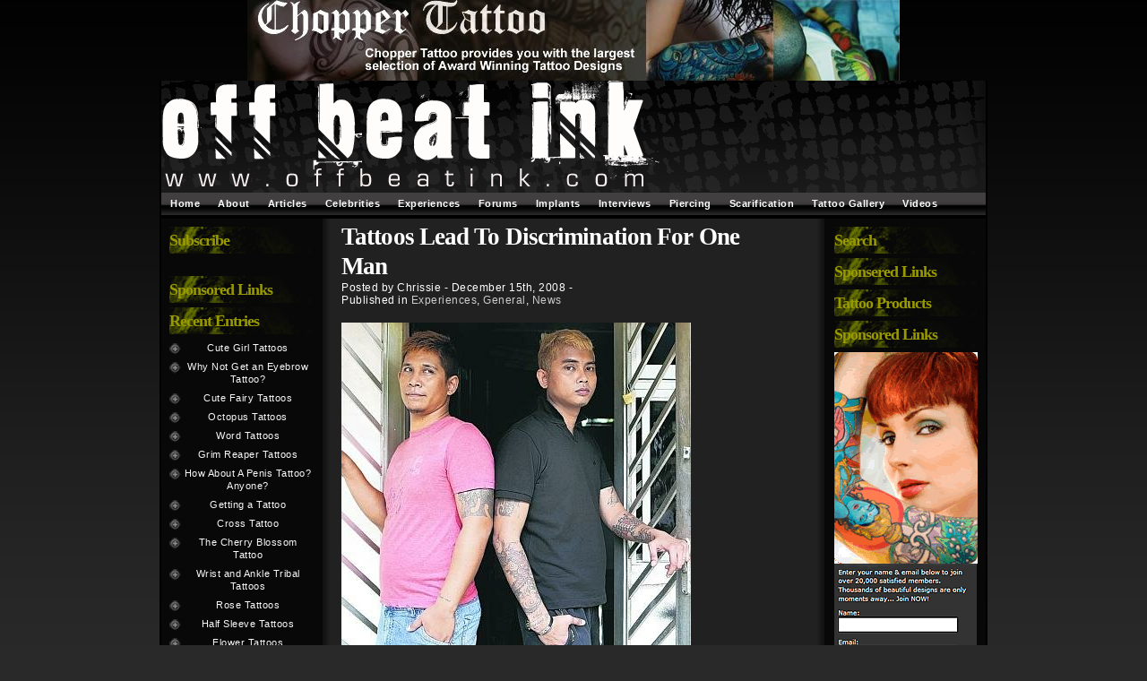

--- FILE ---
content_type: text/html; charset=utf-8
request_url: https://offbeatink.com/general/tattoos-lead-to-discrimination-for-one-man/
body_size: 5561
content:
<html>
<head profile="http://gmpg.org/xfn/11">
  <meta http-equiv="content-type" content="text/html; charset=utf-8">
  <meta name="description" content="Tattoo Designs, Tattoo News and a Tattoo Gallery by a Tattoo Art site. Tattoo information, tattoo news, scarification images and body modification videos at OffBeatInk.com.">
  <meta name="keywords" content="tattoo, tattoo design, tattoo designs, tattoo news, tattoo art, tattoo gallery, scarification, body modification, human branding, implants">
  <meta name="designer" content="OffBeatInk.com">
  <meta name="coder" content="OffBeatInk.com">
  <link rel="shortcut icon" href="favicon.ico">
  <title>Off Beat Ink : Tattoos Lead To Discrimination for One Man</title>
  <link rel="stylesheet" href="/wp-content/themes/hazardous-dark/style.css" type="text/css" media="screen">
  <link rel="alternate" type="application/rss+xml" title="RSS 2.0" href="/feed/">
  <link rel="alternate" type="text/xml" title="RSS .92" href="/feed/rss/">
  <link rel="alternate" type="application/atom+xml" title="Atom 0.3" href="/feed/atom/">
  <link rel="pingback" href="/xmlrpc.php">
  <link rel="icon" href="/wp-content/themes/hazardous-dark/favicon.ico" type="image/x-icon">
  <link rel="EditURI" type="application/rsd+xml" title="RSD" href="https://scott-m.net/xmlrpc.php?rsd">
  <link rel="archives" title="November 2010" href="/2010/11/">
  <link rel="archives" title="October 2010" href="/2010/10/">
  <link rel="archives" title="September 2010" href="/2010/09/">
  <link rel="archives" title="August 2010" href="/2010/08/">
  <link rel="archives" title="July 2010" href="/2010/07/">
  <link rel="archives" title="June 2010" href="/2010/06/">
  <link rel="archives" title="May 2010" href="/2010/05/">
  <link rel="archives" title="April 2010" href="/2010/04/">
  <link rel="archives" title="March 2010" href="/2010/03/">
  <link rel="archives" title="February 2010" href="/2010/02/">
  <link rel="archives" title="January 2010" href="/2010/01/">
  <link rel="archives" title="December 2009" href="/2009/12/">
  <link rel="archives" title="November 2009" href="/2009/11/">
  <link rel="archives" title="October 2009" href="/2009/10/">
  <link rel="archives" title="September 2009" href="/2009/09/">
  <link rel="archives" title="August 2009" href="/2009/08/">
  <link rel="archives" title="July 2009" href="/2009/07/">
  <link rel="archives" title="June 2009" href="/2009/06/">
  <link rel="archives" title="May 2009" href="/2009/05/">
  <link rel="archives" title="April 2009" href="/2009/04/">
  <link rel="archives" title="March 2009" href="/2009/03/">
  <link rel="archives" title="February 2009" href="/2009/02/">
  <link rel="archives" title="January 2009" href="/2009/01/">
  <link rel="archives" title="December 2008" href="/2008/12/">
  <link rel="archives" title="November 2008" href="/2008/11/">
  <link rel="archives" title="October 2008" href="/2008/10/">
  <link rel="archives" title="September 2008" href="/2008/09/">
  <link rel="archives" title="August 2008" href="/2008/08/">
  <link rel="archives" title="July 2008" href="/2008/07/">
  <link rel="archives" title="June 2008" href="/2008/06/">
  <link rel="archives" title="May 2008" href="/2008/05/">
  <link rel="archives" title="April 2008" href="/2008/04/">
  <link rel="archives" title="March 2008" href="/2008/03/">
  <link rel="archives" title="February 2008" href="/2008/02/">
  <link rel="archives" title="January 2008" href="/2008/01/">
  <link rel="archives" title="December 2007" href="/2007/12/">
  <link rel="archives" title="November 2007" href="/2007/11/">
  <link rel="archives" title="October 2007" href="/2007/10/">
  <link rel="archives" title="September 2007" href="/2007/09/">
</head>
<body>
  <center>
    <a href="http://1bd35twcf5yanp27nj-blg0z49.hop.clickbank.net/?tid=OFFBEATINK"><img width="728" height="90" src="/images/chopper_tattoo.jpg" border="0"></a>
  </center>
  <div id="wrap">
    <div id="container">
      <div id="header"></div>
      <div id="navigator-header">
        <ul>
          <li><a href="/">Home</a></li>
          <li class="page_item page-item-2"><a href="/about/" title="About">About</a></li>
          <li class="page_item page-item-3"><a href="/articles/" title="Articles">Articles</a></li>
          <li class="page_item page-item-66"><a href="/celebrity-tattoos/" title="Celebrities">Celebrities</a></li>
          <li class="page_item page-item-44"><a href="/experiences/" title="Experiences">Experiences</a></li>
          <li class="page_item page-item-43"><a href="/forums/" title="Forums">Forums</a></li>
          <li class="page_item page-item-172"><a href="/human-implants/" title="Implants">Implants</a></li>
          <li class="page_item page-item-5"><a href="/interviews/" title="Interviews">Interviews</a></li>
          <li class="page_item page-item-151"><a href="/piercing/" title="Piercing">Piercing</a></li>
          <li class="page_item page-item-25"><a href="/scarification/" title="Scarification">Scarification</a></li>
          <li class="page_item page-item-4"><a href="/tattoo-gallery/" title="Tattoo Gallery">Tattoo Gallery</a></li>
          <li class="page_item page-item-29"><a href="/videos/" title="Videos">Videos</a></li>
        </ul>
      </div>
      <div id="content">
        <div id="right-content">
          <div id="post">
            <div class="post-meta" id="post-636">
              <h1>Tattoos Lead To Discrimination for One Man</h1>
              <div class="cats">
                Posted by Chrissie - December 15th, 2008 -   
              </div>
              <div class="cats">
                Published in <a href="/category/experiences/" title="View all posts in Experiences" rel="category tag">Experiences</a>, <a href="/category/general/" title="View all posts in General" rel="category tag">General</a>, <a href="/category/news/" title="View all posts in News" rel="category tag">News</a>
              </div>
              <div class="post-content">
                <p><a href="/wp-content/uploads/2008/12/clubtattoo.jpg" title="clubtattoo.jpg"><img src="/wp-content/uploads/2008/12/clubtattoo.jpg" alt="clubtattoo.jpg"></a></p>
                <p>A goldfish, a dragon and a snake are some of the tattoos running the entire length of both his arms. These animal tattoos on the skin of a Singapore nightclub-goer prompted staff members there to take a closer look. Mr Masazlie Mohamed Salleh, 35, said his tattoos attracted the attention of a security staff member at the Living Room, a bar at the five-star Marriott Hotel on Orchard Road.<span id="more-636"></span><br>
                Later, a bar manager offered him a jacket to cover his arms so he could enter the bar. Ironically, Mr Masazlie himself is a bouncer, at Orchard Towers, which attracts a different set of customers. As a bouncer, he knows clubs have the discretion to turn away customers to maintain a certain ambience and comfort level for the regular customers.</p>
                <div style="float: right;">
                  
                </div>
                <p>Mr Masazlie got the impression from the security staff member that his tattoos might ’scare’ other patrons there. But one of his friends, Mr Arman Khair, 38, was permitted entry even though he had tattoos on both his upper arms. Mr Masazlie understood that this was because Mr Arman’s tattoos were ‘less obvious’ than his.</p>
                <p>Mr Masazlie claimed he had previously frequented the bar - even up to two to three times a week three months ago - without any issue. When contacted, a spokesman for Living Room said it had since apologised to Mr Masazlie, saying that the incident was a misunderstanding. The spokesman clarified that it ‘certainly does not have a policy against tattoos’.</p>
                <p>She added that the club was investigating the matter to see whether there had been service lapses. Mr Masazlie, who first got his tattoos 15 years ago, has 14 tattoos inked on his arms, legs, chest and back. However, only those on his arms were visible that night as he was clad in a polo shirt, jeans and sneakers, just like Mr Arman.</p>
                <blockquote>
                  <p>He said: ‘I see tattoos as art, a thing of beauty. I’ve never (been a part of) any gang.’</p>
                </blockquote>
                <p>Mr Arman, who works in the shipping industry, asked: ‘What would they have done if it had been David Beckham or Tommy Lee? Would they have been turned away too because of their tattoos?’ The spokesman noted that the club’s security team had been changed ‘due to organisational reasons’ earlier this month. She added: ‘We apologise for the inconvenience caused.’<br>
                The nightspot’s employees will be meeting with Mr Masazlie soon to settle the matter amicably.</p>
<span class="slashdigglicious">     <a href="http://technorati.com/faves?add=http%3A%2F%2Foffbeatink.com%2Fgeneral%2Ftattoos-lead-to-discrimination-for-one-man%2F" title="Add to my Technorati Favorites"><img src="http://technorati.com/favicon.ico" width="16" height="16" alt="[Technorati]"></a>  </span>
              </div>
              <script type="text/javascript">
              //<![CDATA[
              var dc_AdLinkColor = '#ee1c24' ;
              var dc_PublisherID = 131375 ;
              //]]>
              </script>
            </div>
            <div class="clear-post"></div>
            <div class="clear-post"></div>
            <div id="comment">
              <h4>No user Commented In " Tattoos Lead To Discrimination for One Man "</h4>
              <div class="rss">
                subscribes to Comment Rss or Trackback
              </div>
              <div class="rss">
                 | 
              </div>
              <div class="clear-post"></div>
              <div class="clear-post"></div>
              <h5>Leave A Reply</h5>
              
            </div>
            <div class="clear-post"></div>
          </div>
          <div class="dynamic-sidebar-right">
            <h3>Search</h3>
            <center>
              
            </center>
            <center>
              <h3>Sponsered Links</h3>
              <center>
                <br>
                <h3>Tattoo Products</h3>
<!-- offbeatink.com <a href="http://www.herbalaffiliateprogram.com/herbalsmokeshop/aff_manager/newaff/redirect.cfm/i//LinkID/609"> --><!-- offbeatink.com </a> --><br>
                <h3>Sponsored Links</h3>
<!-- offbeatink.com <a href="http://ceff6pwfl847ireqi0ez2oepd-.hop.clickbank.net/?tid=OFFBEAT"> --><img src="/tattoo%20me%20now.gif" border="0"><!-- offbeatink.com </a> -->
              </center>
<br>
            </center>
          </div>
        </div>
        <div class="dynamic-sidebar">
          <h3>Subscribe</h3>
          <center>
            <p> </p>
<br>
            
          </center>
          <h3>Sponsored Links</h3>
          <center>
            
            <h3>Recent Entries</h3>
            <ul>
              <li><a href="/tattoo-designs/cute-girl-tattoos/" title="Cute Girl Tattoos">Cute Girl Tattoos</a></li>
              <li><a href="/tattoo-designs/why-not-get-an-eyebrow-tattoo/" title="Why Not Get an Eyebrow Tattoo?">Why Not Get an Eyebrow Tattoo?</a></li>
              <li><a href="/general/cute-fairy-tattoos/" title="Cute Fairy Tattoos">Cute Fairy Tattoos</a></li>
              <li><a href="/tattoo-designs/octopus-tattoos/" title="Octopus Tattoos">Octopus Tattoos</a></li>
              <li><a href="/tattoo-designs/word-tattoos/" title="Word Tattoos">Word Tattoos</a></li>
              <li><a href="/tattoo-designs/grim-reaper-tattoos/" title="Grim Reaper Tattoos">Grim Reaper Tattoos</a></li>
              <li><a href="/bizarre/how-about-a-penis-tattoo-anyone/" title="How About A Penis Tattoo? Anyone?">How About A Penis Tattoo? Anyone?</a></li>
              <li><a href="/general/getting-a-tattoo/" title="Getting a Tattoo">Getting a Tattoo</a></li>
              <li><a href="/tattoo-designs/cross-tattoo/" title="Cross Tattoo">Cross Tattoo</a></li>
              <li><a href="/cult/the-cherry-blossom-tattoo/" title="The Cherry Blossom Tattoo">The Cherry Blossom Tattoo</a></li>
              <li><a href="/cult/wrist-and-ankle-tribal-tattoos/" title="Wrist and Ankle Tribal Tattoos">Wrist and Ankle Tribal Tattoos</a></li>
              <li><a href="/cult/rose-tattoos/" title="Rose Tattoos">Rose Tattoos</a></li>
              <li><a href="/bizarre/half-sleeve-tattoos/" title="Half Sleeve Tattoos">Half Sleeve Tattoos</a></li>
              <li><a href="/general/flower-tattoos/" title="Flower Tattoos">Flower Tattoos</a></li>
              <li><a href="/cult/feminine-tattoos/" title="Feminine Tattoos">Feminine Tattoos</a></li>
              <li><a href="/cartoons/pinup-girl-tattoos/" title="Pinup Girl Tattoos">Pinup Girl Tattoos</a></li>
              <li><a href="/bizarre/flash-art-tattoos/" title="Flash Art Tattoos">Flash Art Tattoos</a></li>
              <li><a href="/experiences/celtic-butterfly-tattoos/" title="Celtic Butterfly Tattoos">Celtic Butterfly Tattoos</a></li>
              <li><a href="/bizarre/dragon-tattoos-enter-the-dragon/" title="Dragon Tattoos - Enter The Dragon!">Dragon Tattoos - Enter The Dragon!</a></li>
              <li><a href="/general/foot-tattoos/" title="Foot Tattoos">Foot Tattoos</a></li>
              <li><a href="/general/dragon-tattoos/" title="Dragon Tattoos">Dragon Tattoos</a></li>
              <li><a href="/bizarre/lip-tattoos-yes-you-read-right/" title="Lip Tattoos: Yes you read right…">Lip Tattoos: Yes you read right…</a></li>
              <li><a href="/bizarre/cherry-blossoms-tattoos/" title="Cherry Blossoms Tattoos">Cherry Blossoms Tattoos</a></li>
              <li><a href="/celebrities/celebrity-tattoos-angelina-jolie/" title="Celebrity Tattoos- Angelina Jolie">Celebrity Tattoos- Angelina Jolie</a></li>
              <li><a href="/celebrities/celebrity-tattoos/" title="Celebrity Tattoos">Celebrity Tattoos</a></li>
            </ul>
<br>
            <h3>Categories</h3>
            <ul>
              <li class="cat-item cat-item-5"><a href="/category/articles/" title="Tattoo related articles.">Articles</a></li>
              <li class="cat-item cat-item-91"><a href="/category/bizarre/" title="View all posts filed under Bizarre">Bizarre</a></li>
              <li class="cat-item cat-item-13"><a href="/category/extreme-body-modification/" title="Extreme Body Modification">Body Modification</a></li>
              <li class="cat-item cat-item-143"><a href="/category/cartoons/" title="View all posts filed under Cartoons">Cartoons</a></li>
              <li class="cat-item cat-item-8"><a href="/category/celebrities/" title="Celebrity Related Tattoo Articles">Celebrities</a></li>
              <li class="cat-item cat-item-145"><a href="/category/cult/" title="View all posts filed under Cult">Cult</a></li>
              <li class="cat-item cat-item-26"><a href="/category/dragon-tattoos/" title="View all posts filed under Dragon Tattoos">Dragon Tattoos</a></li>
              <li class="cat-item cat-item-7"><a href="/category/experiences/" title="Tattoo Related Experiences and Stories.">Experiences</a></li>
              <li class="cat-item cat-item-19"><a href="/category/fake-tattoos/" title="View all posts filed under Fake Tattoos">Fake Tattoos</a></li>
              <li class="cat-item cat-item-3"><a href="/category/general/" title="General Posts and Misc Articles">General</a></li>
              <li class="cat-item cat-item-27"><a href="/category/henna-tattoos/" title="View all posts filed under Henna Tattoos">Henna Tattoos</a></li>
              <li class="cat-item cat-item-12"><a href="/category/human-branding/" title="Human Branding">Human Branding</a></li>
              <li class="cat-item cat-item-17"><a href="/category/silicone-implants/" title="Silicone Implants">Implants</a></li>
              <li class="cat-item cat-item-4"><a href="/category/interviews/" title="Tattoo related interviews.">Interviews</a></li>
              <li class="cat-item cat-item-25"><a href="/category/japanese-tattoos/" title="View all posts filed under Japanese Tattoos">Japanese Tattoos</a></li>
              <li class="cat-item cat-item-22"><a href="/category/nba-tattoos/" title="View all posts filed under NBA Tattoos">NBA Tattoos</a></li>
              <li class="cat-item cat-item-10"><a href="/category/news/" title="Tattoo Related News">News</a></li>
              <li class="cat-item cat-item-16"><a href="/category/piercing/" title="Body Piercing">Piercing</a></li>
              <li class="cat-item cat-item-31"><a href="/category/prison-tattoos/" title="View all posts filed under Prison Tattoos">Prison Tattoos</a></li>
              <li class="cat-item cat-item-23"><a href="/category/quotes-in-tattoos/" title="View all posts filed under Quotes in Tattoos">Quotes in Tattoos</a></li>
              <li class="cat-item cat-item-11"><a href="/category/scarification/" title="Scarification">Scarification</a></li>
              <li class="cat-item cat-item-32"><a href="/category/tattoo-advertising/" title="View all posts filed under Tattoo Advertising">Tattoo Advertising</a></li>
              <li class="cat-item cat-item-30"><a href="/category/tattoo-artists/" title="View all posts filed under Tattoo Artists">Tattoo Artists</a></li>
              <li class="cat-item cat-item-1"><a href="/category/tattoo-designs/" title="Tattoo Designs">Tattoo Designs</a></li>
              <li class="cat-item cat-item-21"><a href="/category/tattoo-grab-bag/" title="View all posts filed under Tattoo Grab Bag">Tattoo Grab Bag</a></li>
              <li class="cat-item cat-item-15"><a href="/category/tattoo-infection/" title="Tattoo Infection">Tattoo Infections</a></li>
              <li class="cat-item cat-item-28"><a href="/category/tattoo-maintenance/" title="View all posts filed under Tattoo Maintenance">Tattoo Maintenance</a></li>
              <li class="cat-item cat-item-18"><a href="/category/tattoo-mistakes/" title="View all posts filed under Tattoo Mistakes">Tattoo Mistakes</a></li>
              <li class="cat-item cat-item-29"><a href="/category/tattoo-parlors/" title="View all posts filed under Tattoo Parlors">Tattoo Parlors</a></li>
              <li class="cat-item cat-item-14"><a href="/category/tattoo-removal/" title="Tattoo Removal">Tattoo Removal</a></li>
              <li class="cat-item cat-item-24"><a href="/category/tattoo-research/" title="View all posts filed under Tattoo Research">Tattoo Research</a></li>
              <li class="cat-item cat-item-20"><a href="/category/tattoos-in-fashion/" title="View all posts filed under Tattoos in Fashion">Tattoos in Fashion</a></li>
              <li class="cat-item cat-item-9"><a href="/category/videos/" title="Tattoo and Body Modification Related Videos">Videos</a></li>
            </ul>
          </center>
          <h3>Friends</h3>
          <ul>
            <li>
<a href="http://www.coolnicknames.net" title="Cool Nicknames" target="_blank">Cool Nicknames</a> - Cool Nicknames</li>
            <li>
<!-- offbeatink.com <a href="http://www.ribbu.com" title="Funny, Crazy, Weird and Unusual Pictures" target="_blank"> -->Cool Pictures<!-- offbeatink.com </a> --> - Funny, Crazy, Weird and Unusual Pictures</li>
            <li>
<!-- offbeatink.com <a href="http://www.fairy-tattoo.net" title="Fairy Tattoos" target="_blank"> -->Fairy Tattoos<!-- offbeatink.com </a> --> - Fairy Tattoos</li>
            <li>
<!-- offbeatink.com <a href="http://www.lower-back-tattoos.net" title="Site dedicated to Lower Back Tattoos" target="_blank"> -->Lower Back Tattoos<!-- offbeatink.com </a> --> - Site dedicated to Lower Back Tattoos</li>
            <li>
<!-- offbeatink.com <a href="http://tooshocking.com/?ref=224" title="Crazy videos and pictures!" target="_blank"> -->Shocking Videos<!-- offbeatink.com </a> --> - Crazy videos and pictures!</li>
            <li>
<!-- offbeatink.com <a href="http://www.tattoolettering.net" title="Design your own tattoo!" target="_blank"> -->Tattoo Lettering<!-- offbeatink.com </a> --> - Design your own tattoo!</li>
            <li>
<a href="/about/" title="Sponsor OffBeatInk.com">Your Link Here</a> - Sponsor OffBeatInk.com</li>
          </ul>
<br>
          <h3>Archives</h3>
          <ul>
            <li><a href="/2010/11/" title="November 2010">November 2010</a></li>
            <li><a href="/2010/10/" title="October 2010">October 2010</a></li>
            <li><a href="/2010/09/" title="September 2010">September 2010</a></li>
            <li><a href="/2010/08/" title="August 2010">August 2010</a></li>
            <li><a href="/2010/07/" title="July 2010">July 2010</a></li>
            <li><a href="/2010/06/" title="June 2010">June 2010</a></li>
            <li><a href="/2010/05/" title="May 2010">May 2010</a></li>
            <li><a href="/2010/04/" title="April 2010">April 2010</a></li>
            <li><a href="/2010/03/" title="March 2010">March 2010</a></li>
            <li><a href="/2010/02/" title="February 2010">February 2010</a></li>
            <li><a href="/2010/01/" title="January 2010">January 2010</a></li>
            <li><a href="/2009/12/" title="December 2009">December 2009</a></li>
            <li><a href="/2009/11/" title="November 2009">November 2009</a></li>
            <li><a href="/2009/10/" title="October 2009">October 2009</a></li>
            <li><a href="/2009/09/" title="September 2009">September 2009</a></li>
            <li><a href="/2009/08/" title="August 2009">August 2009</a></li>
            <li><a href="/2009/07/" title="July 2009">July 2009</a></li>
            <li><a href="/2009/06/" title="June 2009">June 2009</a></li>
            <li><a href="/2009/05/" title="May 2009">May 2009</a></li>
            <li><a href="/2009/04/" title="April 2009">April 2009</a></li>
            <li><a href="/2009/03/" title="March 2009">March 2009</a></li>
            <li><a href="/2009/02/" title="February 2009">February 2009</a></li>
            <li><a href="/2009/01/" title="January 2009">January 2009</a></li>
            <li><a href="/2008/12/" title="December 2008">December 2008</a></li>
            <li><a href="/2008/11/" title="November 2008">November 2008</a></li>
            <li><a href="/2008/10/" title="October 2008">October 2008</a></li>
            <li><a href="/2008/09/" title="September 2008">September 2008</a></li>
            <li><a href="/2008/08/" title="August 2008">August 2008</a></li>
            <li><a href="/2008/07/" title="July 2008">July 2008</a></li>
            <li><a href="/2008/06/" title="June 2008">June 2008</a></li>
            <li><a href="/2008/05/" title="May 2008">May 2008</a></li>
            <li><a href="/2008/04/" title="April 2008">April 2008</a></li>
            <li><a href="/2008/03/" title="March 2008">March 2008</a></li>
            <li><a href="/2008/02/" title="February 2008">February 2008</a></li>
            <li><a href="/2008/01/" title="January 2008">January 2008</a></li>
            <li><a href="/2007/12/" title="December 2007">December 2007</a></li>
            <li><a href="/2007/11/" title="November 2007">November 2007</a></li>
            <li><a href="/2007/10/" title="October 2007">October 2007</a></li>
            <li><a href="/2007/09/" title="September 2007">September 2007</a></li>
          </ul>
<!-- offbeatink.com <a href="http://dominatemafiawars.com/"> --><img src="/120x600-3.gif" border="0"><!-- offbeatink.com </a> -->
          <center></center>
        </div>
        <div id="close-footer">
          <div class="alignleft">
            ©2007 + <a href="/">Off Beat Ink</a> | All Rights Reserved | All image rights paid for by OffBeatInk.com or taken freely from public domain.
          </div>
          <div class="alignright">
            <a href="http://validator.w3.org/check?uri=referer" target="new">Valid XHTML</a> | <a href="http://jigsaw.w3.org/css-validator/validator?uri=https://offbeatink.com&usermedium=all" target="new">Valid CSS</a>
          </div>
        </div>
      </div>
    </div>
  </div>
<script defer src="https://static.cloudflareinsights.com/beacon.min.js/vcd15cbe7772f49c399c6a5babf22c1241717689176015" integrity="sha512-ZpsOmlRQV6y907TI0dKBHq9Md29nnaEIPlkf84rnaERnq6zvWvPUqr2ft8M1aS28oN72PdrCzSjY4U6VaAw1EQ==" data-cf-beacon='{"version":"2024.11.0","token":"5f10beeb70bc44598e5910cb749e3a26","r":1,"server_timing":{"name":{"cfCacheStatus":true,"cfEdge":true,"cfExtPri":true,"cfL4":true,"cfOrigin":true,"cfSpeedBrain":true},"location_startswith":null}}' crossorigin="anonymous"></script>
</body>
</html>



--- FILE ---
content_type: text/css;charset=UTF-8
request_url: https://offbeatink.com/wp-content/themes/hazardous-dark/style.css
body_size: 2242
content:
/*
Theme Name: Hazardous Dark
Theme URI: http://wp-themes.erikgyepes.com/?wptheme=Hazardous+Dark
Description: A wordpress theme for dark grunch community (features: Widgets ready, AdSense ready, with support of the following plugins: Stick Post, Theme Switcher, Ultimate Tag Warrior, WP-MostCommentedPosts, WP-PageNavi)
Version: 1.0
Author: Erik Gyepes
Author URI: http://www.erikgyepes.com/
*/

body {
	margin: 0px;
	padding: 0px;
	font-family: Arial, Helvetica, sans-serif;
	font-size: 70%;
	color: #FFFFFF;
	background: #292929 url(images/bgk.gif) repeat-x top;
	letter-spacing: 0.5px;
}
.alignleft {
	text-align: left;
	float: left;

}



.alignright {
	float: right;
	text-align: right;

}



.aligncenter {
	display: block;
	clear: both;
	margin-top: 0px;
	margin-right: auto;
	margin-bottom: 0px;
	margin-left: auto;
	text-align: center;

}

.caption-img-left {
	display: block;
	margin: 15px 5px 2px 0px;
	padding: 0px;
	float: left;
	width: auto;
}
.caption-img-left p {
	font-family: "Lucida Grande", "Lucida Sans", Verdana, "Times New Roman", Georgia;
	font-size: 0.8em;
	color: #000;
	padding: 0px;
	line-height: 125%;
	font-weight: bold;
	clear: both;
	display: block;
	margin: 0px;
	width: auto;
}

.caption-img-left img {
	margin: 0px;
	padding: 0px;
	display: block;
	float: left;
}

.caption-img-right {
	display: block;
	margin: 15px 5px 2px;
	padding: 0px;
	float: right;
}
.caption-img-right p {
	font-family: "Lucida Grande", "Lucida Sans", Verdana, "Times New Roman", Georgia;
	font-size: 0.8em;
	color: #333333;
	margin: 0px;
	padding: 0px;
	clear: both;
	line-height: 125%;
	font-weight: bold;
	width: auto;
}

.caption-img-right img {
	clear: both;
	margin: 0px;
	padding: 0px;
	display: block;
}

img.alignleft {

	float: left;

	margin-top: 5px;

	margin-right: 5px;

	margin-bottom: 2px;

	border-width: 0px;

}



img.alignright {

	float: right;

	margin: 5px 10px 2px 8px;

	border-width: 0px;

}



img.aligncenter {

	display: block;

	margin-top: 0px;

	margin-right: auto;

	margin-bottom: 4px;

	margin-left: auto;

	clear: both;

	border-width: 0px;

}



img.alignleft-frame {

	float: left;

	margin-top: 5px;

	margin-right: 5px;

	margin-bottom: 2px;

	border: 5px solid #efefef;

}



img.alignright-frame {

	float: right;

	margin: 5px 10px 2px 8px;

	border: 5px solid #efefef;

}



img.aligncenter-frame {

display: block;

margin-top: 0px;

margin-right: auto;

margin-bottom: 4px;

margin-left: auto;

clear: both;

border: 5px solid #efefef;

}



code {

	font-family: "Courier New", Courier, monospace;

	font-size: 12px;

	text-transform: capitalize;

}
blockquote {
	margin: 10px 40px 10px 5px;
	clear: both;
	padding-top: 5px;
	padding-left: 8px;
	color: #CCCCCC;
	padding-bottom: 5px;
	border-left: 5px solid #666666;
	text-transform: lowercase;
	font-family: Tahoma, "Trebuchet MS", "Times New Roman", "Arial Narrow";
	font-size: 0.95em;
	line-height: 130%;
}


strike {
	color: #999999;



}



pre {
	overflow: scroll;
	padding: 5px;
	display: block;
	border: 1px solid #CCCCCC;
	font-family: "Courier New", Courier, monospace;
	font-size: 12px;
	color: #191919;
	background: #FFFFFF;
	margin: 12px 0px;
	width: 450px;
	clear: both;
}

dl {

	padding-left: 10px;

	font-size: 11px;

	margin-top: 8px;

	margin-bottom: 8px;

}

dt {

	margin-bottom: 5px;

	margin-top: 0px;

	font-weight: 400;

	font-family: "Times New Roman", Times, serif;

	font-size: 13px;

}

dd {

	font-style: italic;

	margin-bottom: 8px;

	margin-left: 0px;

	font-family: "Times New Roman", Times, serif;

	font-size: 13px;

}

form {
	margin: 0px;
	padding: 0px;
	float: left;
	width: 90%;
}

h1, h2, h3, h4, h5, h6 {
	text-align: left;
	width: 95%;
	font-family: Calibri, Tahoma, "Trebuchet MS";
	letter-spacing: -1px;
	text-transform: capitalize;
}



a:link, a:visited {
	text-decoration: none;
	color: #CCCCCC;
}
a:hover, a:active {
	text-decoration: underline;
	color: #999999;
}
big {
	font-size: 1.2em;
	font-weight: bold;
}
small {
	font-size: 11px;
	font-weight: lighter;
	color: #A7A7A7;
}
#wrap {
	margin: 0px auto;
	width: 924px;
}
#container {
	width: 920px;
	float: left;
	background: url(images/bg.gif) repeat-y;
	border-right: 2px solid #000000;
	border-left: 2px solid #000000;
}
#header {
	width: 910px;
	float: left;
	height: 125px;
	background: url(images/hbg.gif);
	padding-left: 10px;
}
#header a {
	text-decoration: none;
	color: #FFFFFF;
}

#header h1 {
	font-family: "Trebuchet MS", Tahoma, Verdana, Georgia;
	font-size: 2em;
	color: #FFFFFF;
	letter-spacing: -1px;
	margin: 0px;
	padding: 1em 0px 0px;
	float: left;
	width: 600px;
	line-height: 100%;
}
#header p {
	font-size: 1.3em;
	color: #999999;
	margin: 0px;
	padding: 0px 0px 0px 3px;
	float: left;
	width: 600px;
	font-family: Tahoma, "Trebuchet MS", "Times New Roman", "Arial Narrow";
	line-height: 100%;
	font-weight: bold;
}

#navigator-header {
	width: 920px;
	float: left;
	background: #000000 url(images/nav.gif) repeat-x;
	border-bottom: 4px solid #000000;
	height: 25px;
}
#navigator-header ul {
	margin: 0px;
	padding: 0px;
	list-style-type: none;
}
#navigator-header ul li {
	margin: 0px;
	padding: 0px;
	display: inline;
	font-weight: 600;
}
#navigator-header ul li a:link, #navigator-header ul li a:visited {
	display: block;
	float: left;
	padding-right: 10px;
	padding-left: 10px;
	height: 25px;
	margin: 0px;
	font-size: 1em;
	line-height: 25px;
	color: #FFFFFF;
	text-decoration: none;
	background: url(images/nav.gif) repeat-x;
}
#navigator-header ul li a:hover, #navigator-header ul li a:active {
	display: block;
	float: left;
	padding-right: 10px;
	padding-left: 10px;
	height: 25px;
	margin: 0px;
	font-size: 11px;
	line-height: 25px;
	color: #F9f9f9;
	text-decoration: none;
	background: url(images/nav-out.gif) repeat-x;
}

#content {
	float: left;
	width: 912px;
	position: relative;
	padding: 4px;
}
#right-content {
	float: right;
	width: 725px;
	padding-bottom: 20px;
	position: relative;
}
.dynamic-sidebar {
	margin: 0px;
	padding: 5px;
	float: left;
	width: 160px;
}
.dynamic-sidebar-box {
	float: left;
	width: 344px;
	border: 1px solid #F4F4F4;
	padding: 2px;
	height: 100px;
	margin-bottom: 10px;
}
.dynamic-sidebar-box h3 {
	font-size: 1.3em;
	color: #FFFFFF;
	background: url(images/box.gif) no-repeat center center;
	float: left;
	height: 24px;
	width: 341px;
	padding-left: 3px;
}


.dynamic-sidebar a:link, .dynamic-sidebar a:visited {
	color: #F9F9F9;
	text-decoration: none;
}
.dynamic-sidebar a:hover, .dynamic-sidebar a:active {
	color: #CCCCCC;
	text-decoration: underline;
}
.dynamic-sidebar h3 {
	font-size: 1.6em;
	margin: 0px 0px 5px;
	padding: 0px;
	float: left;
	width: 158px;
	color: #999900;
	font-weight: bold;
	background: url(images/splash.gif) no-repeat left center;
	line-height: 30px;
	height: 30px;
}
.dynamic-sidebar ul {
	list-style-type: none;
	margin: 0px 0px 8px;
	padding: 0px;
	float: left;
	width: 160px;
}
.dynamic-sidebar form {
	margin: 0px;
	padding: 0px;
	float: left;
	width: 160px;
}
.dynamic-sidebar select {
	float: left;
	width: 150px;
	overflow: hidden;
	font-size: 11px;
	color: #666666;
}
.dynamic-sidebar p {
	margin: 0px 0px 8px;
	padding: 0px;
	float: left;
	width: 160px;
}

.dynamic-sidebar ul ul {
	margin: 0px;
	padding: 0px;
	float: left;
	width: 150px;
	list-style-type: none;
}
.dynamic-sidebar ul li {
	margin: 0px 0px 1px;
	padding: 3px 0px;
	float: left;
	width: 160px;
	font-size: 1em;
	line-height: 125%;
}
.dynamic-sidebar ul li a {
	display: block;
	background: url(images/bullet.gif) no-repeat left 2px;
	padding-left: 15px;
}
.dynamic-sidebar ul li a:hover {
	display: block;
	background: url(images/bullet-hov.gif) no-repeat left 2px;
	padding-left: 15px;
}
.dynamic-sidebar ul ul li {
	font-size: 1em;
	line-height: 125%;
	margin: 0px;
	padding: 0px;
	float: left;
	width: 150px;
}

.dynamic-sidebar select {
	font-size: 12px;
	color: #000000;
	background: #FFFFFF;
	margin: 8px 0px;
	width: 155px;
}


.dynamic-sidebar-right {
	margin: 0px;
	padding: 5px;
	float: right;
	width: 160px;
}
.dynamic-sidebar-box {
	float: left;
	width: 344px;
	border: 1px solid #F4F4F4;
	padding: 2px;
	height: 100px;
	margin-bottom: 10px;
}
.dynamic-sidebar-box h3 {
	font-size: 1.3em;
	color: #FFFFFF;
	background: url(images/box.gif) no-repeat center center;
	float: left;
	height: 24px;
	width: 341px;
	padding-left: 3px;
}

.dynamic-sidebar-right ul li a {
	display: block;
	background: url(images/bullet.gif) no-repeat left 2px;
	padding-left: 15px;
}
.dynamic-sidebar-right ul li a:hover {
	display: block;
	background: url(images/bullet-hov.gif) no-repeat left 2px;
	padding-left: 15px;
}
.dynamic-sidebar-right a:link, .dynamic-sidebar-right a:visited {
	color: #F9F9F9;
	text-decoration: none;
}
.dynamic-sidebar-right a:hover, .dynamic-sidebar-right a:active {
	color: #CCCCCC;
	text-decoration: underline;
}
.dynamic-sidebar-right h3 {
	font-size: 1.6em;
	margin: 0px 0px 5px;
	padding: 0px;
	float: left;
	width: 158px;
	color: #999900;
	font-weight: bold;
	background: url(images/splash.gif) no-repeat left center;
	height: 30px;
	line-height: 30px;
}
.dynamic-sidebar-right ul {
	list-style-type: none;
	margin: 0px 0px 8px;
	padding: 0px;
	float: left;
	width: 160px;
}
.dynamic-sidebar-right form {
	margin: 0px 0px 1em;
	padding: 0px;
	float: left;
	width: 160px;
}
.dynamic-sidebar-right select {
	float: left;
	width: 150px;
	overflow: hidden;
	font-size: 11px;
	color: #666666;
}
.dynamic-sidebar-right p {
	margin: 0px 0px 8px;
	padding: 0px;
	float: left;
	width: 160px;
}

.dynamic-sidebar-right ul ul {
	margin: 0px;
	padding: 0px;
	float: left;
	width: 150px;
}
.dynamic-sidebar-right ul li {
	margin: 0px 0px 5px;
	padding: 0px;
	float: left;
	width: 150px;
	font-size: 1em;
	line-height: 125%;
}
.dynamic-sidebar-right select {
	font-size: 12px;
	color: #000000;
	background: #FFFFFF;
	margin: 8px 0px;
	width: 155px;
}














#close-footer {
	float: left;
	height: 30px;
	width: 896px;
	background: #000000;
	border-top: 2px solid #000000;
	font-size: 11px;
	line-height: 30px;
	color: #FFFFFF;
	padding-right: 10px;
	padding-left: 10px;
}
.input-search {
	padding: 2px;
	width: 155px;
	border: 1px solid #000000;
}


#post {
	float: left;
	width: 540px;
	position: relative;
	padding: 0px;
	margin: 0px;
}
.post-meta {
	float: left;
	width: 520px;
	position: relative;
	padding-bottom: 45px;
	background: url(images/c-post.gif) no-repeat center bottom;
	padding-right: 10px;
	padding-left: 10px;
}
.post-meta h1 {
	font-size: 2.4em;
	letter-spacing: -0.9px;
	line-height: 125%;
	margin: 0px;
	padding: 0px;
	float: left;
	width: 96%;
}
.post-meta h1 a:link, .post-meta h1 a:visited {
	color: #999900;
	text-decoration: none;
}

.post-meta h1 a:hover, .post-meta h1 a:active {
	color: #FFFFFF;
	text-decoration: none;
	background: #999900;
}
.post-content {
	margin: 0px;
	float: left;
	width: 520px;
	font-size: 1.1em;
	color: #FFFFFF;
	line-height: 160%;
	padding-top: 10px;
	padding-bottom: 10px;
}
.post-content h3 {
	margin: 10px 0px 0px;
	padding: 0px;
	clear: both;
	font-size: 1.3em;
}
.post-content h4 {
	margin: 10px 0px 0px;
	padding: 0px;
	clear: both;
	font-size: 1.2em;
}.post-content h5 {
	margin: 10px 0px 0px;
	padding: 0px;
	clear: both;
	font-size: 1.2em;
}
.post-content h6 {
	margin: 10px 0px 0px;
	padding: 0px;
	clear: both;
	font-size: 1.1em;
}

.post-content p {
	margin-top: 8px;
	margin-bottom: 0px;
}
.post-content img {
	border-width: 0px;
}

.cats {
	float: left;
	width: 520px;
	font-size: 1.1em;
	color: #FFFFFF;
	font-weight: 400;
}
.clear-post {
	float: left;
	height: 25px;
	width: 100%;
}
#comment {
	float: left;
	width: 100%;
	background: url(images/top-com.gif) repeat-x top;
}
#rss {
	float: left;
	height: 25px;
	width: 90%;
	padding-left: 35px;
	line-height: 25px;
}
.comment-list {
	padding: 13px 8px;
	float: left;
	width: 94%;
}
.comment-list-alt {
	padding: 13px 8px;
	float: left;
	width: 94%;
	background: #161616;
}
#comment h4 {
	font-size: 1.8em;
	color: #999900;
	margin: 0px;
	padding: 0px 0px 0px 5px;
}
#comment h5 {
	font-size: 1.7em;
	color: #999999;
}


.user {
	clear: both;
	font-size: 1.3em;
	font-weight: bold;
}
.date {
	clear: both;
	font-size: 0.9em;
	color: #FFFFFF;
}
.text {
	clear: both;
	font-size: 1.2em;
	font-family: "Trebuchet MS", Verdana, sans-serif, "Courier New";
	line-height: 125%;
	padding-top: 8px;
	padding-bottom: 0px;
}
#hovering {
	margin: 0px;
	padding: 0px;
	float: left;
	width: 100%;
}
#hovering p {
	margin-top: 0px;
	margin-bottom: 5px;
	font-size: 13px;
	float: left;
	width: 100%;
}
#hovering input {
	margin: 0px;
	padding: 1px 2px;
	width: 50%;
	border: 1px solid #CCCCCC;
	background: #FFFFFF;
}
#hovering input:hover {
	margin: 0px;
	padding: 1px 2px;
	width: 50%;
	border: 1px solid #B9B9B9;
	background: #F4F4F4;
}
.subscribes {
	margin: 3px 0px;
	padding: 0px;
	float: left;
	width: 95%;
}
#comment-box {
	margin: 0px;
	float: left;
	width: 100%;
}
#comment-box textarea {
	height: 150px;
	width: 90%;
	border: 1px solid #CCCCCC;
	background: #FFFFFF;
}

#comment-box textarea:hover {
	height: 150px;
	width: 90%;
	border: 1px solid #B2B2B2;
	background: #FFFFFF;
}
#comment-box p {
	margin-top: 0px;
	margin-bottom: 8px;
	font-size: 1.1em;
	float: left;
	width: 100%;
}
#close-footer a:link, #close-footer a:visited {
	color: #f6f6f6;
	text-decoration: underline;
}
#close-footer a:hover, #close-footer a:active {
	color: #CCCCCC;
	text-decoration: none;
}
.rss {
	margin: 0px;
	padding: 0px 0px 0px 5px;
	float: left;
	width: 490px;
	font-size: 1.1em;
}
